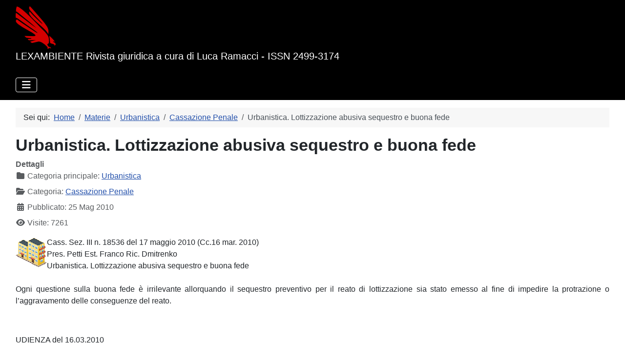

--- FILE ---
content_type: text/html; charset=utf-8
request_url: https://lexambiente.com/index.php/materie/urbanistica/cassazione-penale160/urbanistica-lottizzazione-abusiva-sequestro-e-buona-fede
body_size: 11250
content:
<!DOCTYPE html>
<html lang="it-it" dir="ltr">

<head> 
  <!-- Google tag (gtag.js) -->
<script async src="https://www.googletagmanager.com/gtag/js?id=G-B35CJJT4TF"></script>
<script>
  window.dataLayer = window.dataLayer || [];
  function gtag(){dataLayer.push(arguments);}
  gtag('js', new Date());

  gtag('config', 'G-B35CJJT4TF');
</script>
    <meta charset="utf-8">
	<meta name="rights" content="I documenti pubblicati sono utilizzabili per fini non commerciali o di lucro citando la fonte: www.lexambiente.it">
	<meta name="viewport" content="width=device-width, initial-scale=1">
	<meta name="description" content="2010 sentenze DIRITTO URBANISTICO Lottizzazione abusiva Sequestro preventivo Inferenza sulla buona fede Fattispecie Artt. 349 cod. pen. e 31 e 44, lett. c), D.P.R. n. 380/2001 Responsabilità dell’acquirente Configurabilità Doveri di solidarietà sociale Art. 2 Cost. Sequestro preventivo Circostanza che il soggetto non sia allo stato indagato Ininfluenza Dimostrazione della buona fede Limiti CORTE DI CASSAZIONE PENALE, Sez. III, 17/05/2010 (Cc. 16/03/2010), Sentenza n. 18536 DIRITTO PROCESSUALE PENALE">
	<meta name="generator" content="Joomla! - Open Source Content Management">
	<title>Urbanistica. Lottizzazione abusiva sequestro e buona fede</title>
	<link href="/media/system/images/joomla-favicon.svg" rel="icon" type="image/svg+xml">
	<link href="/media/templates/site/cassiopeia/images/favicon.ico" rel="alternate icon" type="image/vnd.microsoft.icon">
	<link href="/media/system/images/joomla-favicon-pinned.svg" rel="mask-icon" color="#000">

    <link href="/media/system/css/joomla-fontawesome.min.css?860186" rel="lazy-stylesheet"><noscript><link href="/media/system/css/joomla-fontawesome.min.css?860186" rel="stylesheet"></noscript>
	<link href="/media/templates/site/cassiopeia/css/global/colors_standard.min.css?860186" rel="stylesheet">
	<link href="/media/templates/site/cassiopeia/css/template.min.css?860186" rel="stylesheet">
	<link href="/media/templates/site/cassiopeia/css/vendor/joomla-custom-elements/joomla-alert.min.css?0.4.1" rel="stylesheet">
	<link href="/media/templates/site/cassiopeia/css/user.css?860186" rel="stylesheet">
	<style>:root {
		--hue: 214;
		--template-bg-light: #f0f4fb;
		--template-text-dark: #495057;
		--template-text-light: #ffffff;
		--template-link-color: var(--link-color);
		--template-special-color: #001B4C;
		
	}</style>

    <script src="/media/vendor/metismenujs/js/metismenujs.min.js?1.4.0" defer></script>
	<script src="/media/templates/site/cassiopeia/js/mod_menu/menu-metismenu.min.js?860186" defer></script>
	<script type="application/json" class="joomla-script-options new">{"joomla.jtext":{"ERROR":"Errore","MESSAGE":"Messaggio","NOTICE":"Avviso","WARNING":"Attenzione","JCLOSE":"Chiudi","JOK":"OK","JOPEN":"Apri"},"system.paths":{"root":"","rootFull":"https:\/\/lexambiente.com\/","base":"","baseFull":"https:\/\/lexambiente.com\/"},"csrf.token":"a0841490967fcbbc24283e5d72d28255"}</script>
	<script src="/media/system/js/core.min.js?a3d8f8"></script>
	<script src="/media/templates/site/cassiopeia/js/template.min.js?860186" type="module"></script>
	<script src="/media/vendor/bootstrap/js/collapse.min.js?5.3.8" type="module"></script>
	<script src="/media/system/js/messages.min.js?9a4811" type="module"></script>
	<script src="https://www.googletagmanager.com/gtag/js?id=G-B35CJJT4TF" async></script>
	<script type="application/ld+json">{"@context":"https://schema.org","@type":"BreadcrumbList","@id":"https://lexambiente.com/#/schema/BreadcrumbList/17","itemListElement":[{"@type":"ListItem","position":1,"item":{"@id":"https://lexambiente.com/index.php","name":"Home"}},{"@type":"ListItem","position":2,"item":{"@id":"https://lexambiente.com/index.php/materie","name":"Materie"}},{"@type":"ListItem","position":3,"item":{"@id":"https://lexambiente.com/index.php/materie/urbanistica","name":"Urbanistica"}},{"@type":"ListItem","position":4,"item":{"@id":"https://lexambiente.com/index.php/materie/urbanistica/cassazione-penale160","name":"Cassazione Penale"}},{"@type":"ListItem","position":5,"item":{"name":"Urbanistica. Lottizzazione abusiva sequestro e buona fede"}}]}</script>
	<script>
window.dataLayer = window.dataLayer || [];
function gtag(){dataLayer.push(arguments);}
gtag('js', new Date());
gtag('config', 'G-B35CJJT4TF');
</script>

</head>

<body class="site com_content wrapper-fluid view-article no-layout no-task itemid-123 has-sidebar-left has-sidebar-right">
    <header class="header container-header full-width">

        
        
                    <div class="grid-child">
                <div class="navbar-brand">
                    <a class="brand-logo" href="/">
                        <img loading="eager" decoding="async" src="https://lexambiente.com/images/Aquile/aquilarossafatta.png" alt="Lexambiente" width="82" height="87">                    </a>
                                            <div class="site-description">LEXAMBIENTE Rivista giuridica a cura di Luca Ramacci - ISSN 2499-3174</div>
                                    </div>
            </div>
        
                    <div class="grid-child container-nav">
                                    
<nav class="navbar navbar-expand-lg" aria-label="Main Menu">
    <button class="navbar-toggler navbar-toggler-right" type="button" data-bs-toggle="collapse" data-bs-target="#navbar1" aria-controls="navbar1" aria-expanded="false" aria-label="Attiva / disattiva navigazione">
        <span class="icon-menu" aria-hidden="true"></span>
    </button>
    <div class="collapse navbar-collapse" id="navbar1">
        <ul class="mod-menu mod-menu_dropdown-metismenu metismenu mod-list nav-pills">
<li class="metismenu-item item-101 level-1 default active"><a href="/index.php" >Home</a></li><li class="metismenu-item item-102 level-1 deeper parent"><a href="/index.php/materie" >Materie</a><button class="mm-collapsed mm-toggler mm-toggler-link" aria-haspopup="true" aria-expanded="false" aria-label="Materie"></button><ul class="mm-collapse"><li class="metismenu-item item-103 level-2"><a href="/index.php/materie/acque" ><img src="/images/stories/acqua32.gif" alt="" width="32" height="32" loading="lazy"><span class="image-title">Acque</span></a></li><li class="metismenu-item item-105 level-2"><a href="/index.php/materie/alimenti" ><img src="/images/stories/food32.gif" alt="" width="32" height="32" loading="lazy"><span class="image-title">Alimenti</span></a></li><li class="metismenu-item item-106 level-2"><a href="/index.php/materie/ambiente-in-genere" ><img src="/images/stories/ambiente32.gif" alt="" width="32" height="32" loading="lazy"><span class="image-title">Ambiente in genere</span></a></li><li class="metismenu-item item-107 level-2"><a href="/index.php/materie/aria" ><img src="/images/stories/aria32.gif" alt="" width="32" height="32" loading="lazy"><span class="image-title">Aria</span></a></li><li class="metismenu-item item-108 level-2"><a href="/index.php/materie/beni-ambientali" ><img src="/images/stories/paesaggio32.gif" alt="" width="32" height="32" loading="lazy"><span class="image-title">Beni Ambientali</span></a></li><li class="metismenu-item item-109 level-2"><a href="/index.php/materie/beni-culturali" ><img src="/images/stories/culturali32.gif" alt="" width="32" height="32" loading="lazy"><span class="image-title">Beni Culturali</span></a></li><li class="metismenu-item item-110 level-2"><a href="/index.php/materie/caccia-e-animali" ><img src="/images/stories/caccia32.gif" alt="" width="32" height="32" loading="lazy"><span class="image-title">Caccia e Animali</span></a></li><li class="metismenu-item item-111 level-2"><a href="/index.php/materie/danno-ambientale" ><img src="/images/stories/dannoambientale32.gif" alt="" width="32" height="32" loading="lazy"><span class="image-title">Danno Ambientale</span></a></li><li class="metismenu-item item-112 level-2"><a href="/index.php/materie/ecodelitti" ><img src="/images/stories/waste_in_sea-32.png" alt="" width="32" height="32" loading="lazy"><span class="image-title">Ecodelitti</span></a></li><li class="metismenu-item item-113 level-2"><a href="/index.php/materie/elettrosmog" ><img src="/images/stories/elettrosmog32.gif" alt="" width="32" height="32" loading="lazy"><span class="image-title">Elettrosmog</span></a></li><li class="metismenu-item item-114 level-2"><a href="/index.php/materie/modificazioni-genetiche" ><img src="/images/stories/Dna32.gif" alt="" width="32" height="32" loading="lazy"><span class="image-title">Modificazioni Genetiche</span></a></li><li class="metismenu-item item-115 level-2"><a href="/index.php/materie/nucleare" ><img src="/images/stories/nucleare32.gif" alt="" width="32" height="32" loading="lazy"><span class="image-title">Nucleare</span></a></li><li class="metismenu-item item-116 level-2"><a href="/index.php/materie/polizia-giudiziaria" ><img src="/images/stories/pg32.gif" alt="" width="32" height="32" loading="lazy"><span class="image-title">Polizia Giudiziaria</span></a></li><li class="metismenu-item item-117 level-2"><a href="/index.php/materie/protezione-civile" ><img src="/images/stories/protciv32.gif" alt="" width="32" height="32" loading="lazy"><span class="image-title">Protezione Civile</span></a></li><li class="metismenu-item item-118 level-2"><a href="/index.php/materie/rifiuti" ><img src="/images/stories/rifiuti32.gif" alt="" width="32" height="32" loading="lazy"><span class="image-title">Rifiuti</span></a></li><li class="metismenu-item item-119 level-2"><a href="/index.php/materie/rumore" ><img src="/images/stories/rumore32.gif" alt="" width="32" height="32" loading="lazy"><span class="image-title">Rumore</span></a></li><li class="metismenu-item item-120 level-2"><a href="/index.php/materie/sostanze-pericolose" ><img src="/images/stories/sostpericol32.gif" alt="" width="32" height="32" loading="lazy"><span class="image-title">Sostanze Pericolose</span></a></li><li class="metismenu-item item-121 level-2"><a href="/index.php/materie/sviluppo-sostenibile" ><img src="/images/stories/svilupposost32.gif" alt="" width="32" height="32" loading="lazy"><span class="image-title">Sviluppo Sostenibile</span></a></li><li class="metismenu-item item-122 level-2"><a href="/index.php/materie/tutela-consumatori" ><img src="/images/stories/cavaliere32.gif" alt="" width="32" height="32" loading="lazy"><span class="image-title">Tutela Consumatori</span></a></li><li class="metismenu-item item-123 level-2 current"><a href="/index.php/materie/urbanistica" aria-current="location"><img src="/images/stories/urbanistica32.gif" alt="" width="32" height="32" loading="lazy"><span class="image-title">Urbanistica</span></a></li></ul></li><li class="metismenu-item item-104 level-1"><a href="http://lexambiente.it/Forums/" target="_blank" rel="noopener noreferrer">Forum</a></li><li class="metismenu-item item-126 level-1"><a href="/index.php/cerca1" >Cerca</a></li><li class="metismenu-item item-125 level-1"><a href="/index.php/info" >Info</a></li></ul>
    </div>
</nav>

                                            </div>
            </header>

    <div class="site-grid">
        
        
        
                    <div class="grid-child container-sidebar-left">
                <div class="sidebar-left card ">
            <h3 class="card-header ">Telegram</h3>        <div class="card-body">
                
<div id="mod-custom117" class="mod-custom custom">
    <p style="text-align: center;"><img src="/images/Varie/telegram_logo.png" width="67" height="67" loading="lazy" data-path="local-images:/Varie/telegram_logo.png"></p>
<p style="text-align: center;">Puoi seguire Lexambiente anche su Telegram cliccando <a href="https://t.me/lexambiente" target="_blank" rel="noopener noreferrer">QUI</a></p></div>
    </div>
</div>
<div class="sidebar-left card ">
            <h3 class="card-header ">Nelle pagine interne...</h3>        <div class="card-body">
                <ul class="mod-articleslatest latestnews mod-list">
    <li itemscope itemtype="https://schema.org/Article">
        <a href="/index.php/materie/rifiuti/cassazione-penale155/rifiuti-concetto-di-raccolta" itemprop="url">
            <span itemprop="name">
                Rifiuti.Concetto di raccolta            </span>
        </a>
    </li>
    <li itemscope itemtype="https://schema.org/Article">
        <a href="/index.php/materie/rifiuti/cassazione-penale155/rifiuti-terre-e-rocce-da-scavo8171" itemprop="url">
            <span itemprop="name">
                Rifiuti. Terre e rocce da scavo            </span>
        </a>
    </li>
    <li itemscope itemtype="https://schema.org/Article">
        <a href="/index.php/materie/rifiuti/consiglio-di-stato59/rifiuti-frazione-organica-stabilizzata-e-natura-di-rifiuto-speciale" itemprop="url">
            <span itemprop="name">
                Rifiuti. Frazione Organica Stabilizzata e natura di rifiuto speciale            </span>
        </a>
    </li>
    <li itemscope itemtype="https://schema.org/Article">
        <a href="/index.php/materie/urbanistica/consiglio-di-stato64/urbanistica-piani-di-lottizzazione" itemprop="url">
            <span itemprop="name">
                Urbanistica.Piani di lottizzazione             </span>
        </a>
    </li>
    <li itemscope itemtype="https://schema.org/Article">
        <a href="/index.php/materie/beni-culturali/consiglio-di-stato51/beni-culturaliaccesso-agli-atti-per-lavori-di-riqualificazione-di-fabbricato-di-interesse-storico" itemprop="url">
            <span itemprop="name">
                Beni Culturali.Accesso agli atti per lavori di riqualificazione di fabbricato di interesse storico.            </span>
        </a>
    </li>
    <li itemscope itemtype="https://schema.org/Article">
        <a href="/index.php/materie/urbanistica/cassazione-penale160/urbanisticamodifica-di-destinazione-duso" itemprop="url">
            <span itemprop="name">
                Urbanistica.Modifica di destinazione d'uso            </span>
        </a>
    </li>
    <li itemscope itemtype="https://schema.org/Article">
        <a href="/index.php/materie/ambiente-in-genere/dottrina188/ambiente-in-genere-reati-ambientali-7135" itemprop="url">
            <span itemprop="name">
                Ambiente in genere. Reati ambientali             </span>
        </a>
    </li>
    <li itemscope itemtype="https://schema.org/Article">
        <a href="/index.php/materie/urbanistica/cassazione-penale160/urbanistica-giudice-amministrativo-e-diniego-sanatoria" itemprop="url">
            <span itemprop="name">
                Urbanistica. Giudice amministrativo e diniego sanatoria            </span>
        </a>
    </li>
    <li itemscope itemtype="https://schema.org/Article">
        <a href="/index.php/materie/beni-ambientali/consiglio-di-stato49/beni-ambientaliindividuazione-vincolo-area-boscata" itemprop="url">
            <span itemprop="name">
                Beni Ambientali.Individuazione vincolo area boscata            </span>
        </a>
    </li>
    <li itemscope itemtype="https://schema.org/Article">
        <a href="/index.php/materie/ambiente-in-genere/legislazione-nazionale212/Ambiente%20in%20genere" itemprop="url">
            <span itemprop="name">
                Ambiente in genere            </span>
        </a>
    </li>
    <li itemscope itemtype="https://schema.org/Article">
        <a href="/index.php/materie/modificazioni-genetiche/giurisp-comunitaria104/modificazioni-genetiche-immissione-in-commercio-di-prodotti-contenenti-soia-geneticamente-modificata" itemprop="url">
            <span itemprop="name">
                Modificazioni genetiche.immissione in commercio di prodotti contenenti soia geneticamente modificata            </span>
        </a>
    </li>
    <li itemscope itemtype="https://schema.org/Article">
        <a href="/index.php/materie/rifiuti/giurisprudenza-amministrativa-tar83/Rifiuti.%20Sanzioni%20amministrative" itemprop="url">
            <span itemprop="name">
                Rifiuti. Sanzioni amministrative            </span>
        </a>
    </li>
    <li itemscope itemtype="https://schema.org/Article">
        <a href="/index.php/materie/elettrosmog/consiglio-di-stato55/2014-12-14-17-44-07" itemprop="url">
            <span itemprop="name">
                Elettrosmog.Illegittimità ordinanza del Presidente della Giunta regionale di delocalizzazione degli impianti di diffusione sonora e televisiva            </span>
        </a>
    </li>
    <li itemscope itemtype="https://schema.org/Article">
        <a href="/index.php/materie/ambiente-in-genere/giurisprudenza-amministrativa-tar92/ambiente-in-genere-insussistenza-di-legittimazione-dei-comuni-ad-impugnare-atti-lesivi-dell-interesse-alla-tutela-ambientale" itemprop="url">
            <span itemprop="name">
                Ambiente in genere.insussistenza di legittimazione dei Comuni ad impugnare atti lesivi dell'interesse alla tutela ambientale            </span>
        </a>
    </li>
    <li itemscope itemtype="https://schema.org/Article">
        <a href="/index.php/materie/ambiente-in-genere/cassazione-penale164/ambiente-in-genere-sdemanializzazione-beni-demanio-marittimo" itemprop="url">
            <span itemprop="name">
                Ambiente in genere.Sdemanializzazione beni demanio marittimo            </span>
        </a>
    </li>
    <li itemscope itemtype="https://schema.org/Article">
        <a href="/index.php/materie/urbanistica/cassazione-penale160/urbanistica-opere-in-difformita" itemprop="url">
            <span itemprop="name">
                Urbanistica. Opere in difformità            </span>
        </a>
    </li>
    <li itemscope itemtype="https://schema.org/Article">
        <a href="/index.php/materie/beni-culturali/cassazione-penale147/beni-culturali-impossessamento-illecito-di-beni-appartenenti-allo-stato" itemprop="url">
            <span itemprop="name">
                Beni Culturali. Impossessamento illecito di beni appartenenti allo Stato            </span>
        </a>
    </li>
    <li itemscope itemtype="https://schema.org/Article">
        <a href="/index.php/materie/rifiuti/cassazione-penale155/rifiuti-natura-del-reato-di-illecita-gestione-e-trasporto-in-forma-ambulante" itemprop="url">
            <span itemprop="name">
                Rifiuti. Natura del reato di illecita gestione e trasporto in forma ambulante            </span>
        </a>
    </li>
    <li itemscope itemtype="https://schema.org/Article">
        <a href="/index.php/materie/rifiuti/cassazione-penale155/Rifiuti.%20Omessa%20bonifica%20di%20siti%20inquinati" itemprop="url">
            <span itemprop="name">
                Rifiuti. Omessa bonifica di siti inquinati            </span>
        </a>
    </li>
    <li itemscope itemtype="https://schema.org/Article">
        <a href="/index.php/materie/acque/dottrina183/acqueacque-meteoriche-e-scarichi-industriali" itemprop="url">
            <span itemprop="name">
                Acque.Acque meteoriche e scarichi industriali            </span>
        </a>
    </li>
</ul>
    </div>
</div>
<div class="sidebar-left card ">
            <h3 class="card-header ">Richiesta sentenze e leggi</h3>        <div class="card-body">
                
<div id="mod-custom119" class="mod-custom custom">
    <p style="text-align: center;"><img src="/images/Varie/sentenze.jpeg" width="84" height="84" loading="lazy" data-path="local-images:/Varie/sentenze.jpeg"></p>
<p style="text-align: center;">Se non hai trovato nella sezione "Cerca nel sito" un testo di legge o una sentenza scrivi a Lexambiente. <br>Lo riceverai gratuitamente via posta elettronica.<br>Quanto da te richiesto verrà poi inserito nell'archivio a disposizione di tutti gli utenti.</p>
<div style="text-align: center;">Leggi le istruzioni <a href="/index.php/materie/urbanistica/come-richiedere-leggi-e-sentenze"><strong>qui</strong></a></div></div>
    </div>
</div>
<div class="sidebar-left card ">
            <h3 class="card-header "> Chi è online </h3>        <div class="card-body">
                
<div class="mod-whosonline">
                            <p>Abbiamo 1407&#160;ospiti online</p>
    
    </div>
    </div>
</div>
<div class="sidebar-left card ">
            <h3 class="card-header ">Statistiche</h3>        <div class="card-body">
                <ul class="mod-stats list-group">
    <li class="list-group-item">
        Amministratore online        <span class="badge bg-secondary float-end rounded-pill">1</span>
    </li>
    <li class="list-group-item">
        Articoli        <span class="badge bg-secondary float-end rounded-pill">18311</span>
    </li>
    <li class="list-group-item">
        Visite agli articoli        <span class="badge bg-secondary float-end rounded-pill">126419159</span>
    </li>
</ul>
    </div>
</div>

            </div>
        
        <div class="grid-child container-component">
            <nav class="mod-breadcrumbs__wrapper" aria-label="Breadcrumbs">
    <ol class="mod-breadcrumbs breadcrumb px-3 py-2">
                    <li class="mod-breadcrumbs__here float-start">
                Sei qui: &#160;
            </li>
        
        <li class="mod-breadcrumbs__item breadcrumb-item"><a href="/index.php" class="pathway"><span>Home</span></a></li><li class="mod-breadcrumbs__item breadcrumb-item"><a href="/index.php/materie" class="pathway"><span>Materie</span></a></li><li class="mod-breadcrumbs__item breadcrumb-item"><a href="/index.php/materie/urbanistica" class="pathway"><span>Urbanistica</span></a></li><li class="mod-breadcrumbs__item breadcrumb-item"><a href="/index.php/materie/urbanistica/cassazione-penale160" class="pathway"><span>Cassazione Penale</span></a></li><li class="mod-breadcrumbs__item breadcrumb-item active"><span>Urbanistica. Lottizzazione abusiva sequestro e buona fede</span></li>    </ol>
    </nav>

            
            <div id="system-message-container" aria-live="polite"></div>

            <main>
                <div class="com-content-article item-page">
    <meta itemprop="inLanguage" content="it-IT">
    
    
        <div class="page-header">
        <h1>
            Urbanistica. Lottizzazione abusiva sequestro e buona fede        </h1>
                            </div>
        
        
            <dl class="article-info text-muted">

            <dt class="article-info-term">
                        Dettagli                    </dt>

        
                    <dd class="parent-category-name">
    <span class="icon-folder icon-fw" aria-hidden="true"></span>                        Categoria principale: <a href="/index.php/materie/urbanistica">Urbanistica</a>    </dd>
        
                    <dd class="category-name">
    <span class="icon-folder-open icon-fw" aria-hidden="true"></span>                        Categoria: <a href="/index.php/materie/urbanistica/cassazione-penale160">Cassazione Penale</a>    </dd>
        
        
                    <dd class="published">
    <span class="icon-calendar icon-fw" aria-hidden="true"></span>
    <time datetime="2010-05-25T06:12:39+02:00">
        Pubblicato: 25 Mag 2010    </time>
</dd>
        
    
            
        
                    <dd class="hits">
    <span class="icon-eye icon-fw" aria-hidden="true"></span>
    <meta content="UserPageVisits:7261">
    Visite: 7261</dd>
            </dl>
    
    
        
                                                <div class="com-content-article__body">
        <p style="text-align: justify;"><img src="/images/stories/urbanistica.gif" border="0" align="left" />Cass. Sez. III n. 18536 del 17 maggio 2010 (Cc.16 mar. 2010)<br />Pres. Petti Est. Franco Ric. Dmitrenko<br />Urbanistica. Lottizzazione abusiva sequestro e buona fede<br /><br />Ogni questione sulla buona fede è irrilevante allorquando il sequestro preventivo per il reato di lottizzazione sia stato emesso al fine di impedire la protrazione o l’aggravamento delle conseguenze del reato.</p>
<p style="text-align: justify;"> </p>
 
<p>UDIENZA del 16.03.2010</p>
<p align="right">SENTENZA N. 455</p>
<p align="right">REG. GENERALE N. 39717/2009</p>
<p align="center"><br /> REPUBBLICA ITALIANA<br /> IN NOME DEL POPOLO ITALIANO</p>
<p align="center"><br /> LA CORTE SUPREMA DI CASSAZIONE<br /> <em>Sez. III Penale</em></p>
<p align="justify">Composta dagli Ill.mi Sigg.:</p>
<p align="justify"><br /> 1. Dott. Ciro Petti                           Presidente<br /> 2. Dott. Aldo Fiale                          Consigliere<br /> 3. Dott. Amedeo Franco                 (est.) Consigliere<br /> 4. Dott. Silvio Amoresano               Consigliere<br /> 5. Dott.ssa Guida I. Mulliri              Consigliere</p>
<p align="justify"><br /> ha pronunciato la seguente</p>
<p align="center"><br /> <strong>SENTENZA</strong></p>
<p align="justify"><br /> - sul ricorso proposto da Dmitrenko Svetlana, nata a Pervomaisk  Nikolaevsk  (Russia) il xx.xx.xxxx;<br /> - avverso l'ordinanza emessa il 16.6.2009 dal tribunale del riesame di  Roma;<br /> - udita nella udienza in camera di consiglio del 16 marzo 2010 la  relazione  fatta dal Consigliere Amedeo Franco;<br /> - udito il Pubblico Ministero in persona del Sostituto Procuratore  Generale  dott. Alfredo Montagna, che ha concluso per l'annullamento con rinvio  della  ordinanza impugnata;<br /> - udito il difensore avv. Stefano Maccioni;</p>
<p align="center"><br /> <strong>Svolgimento del processo</strong></p>
<p align="justify"><br /> Il tribunale del riesame di Roma, con l'ordinanza in epigrafe, confermò  il  decreto del GIP di Roma del 13.3.2009, di sequestro preventivo - in  relazione  agli artt. 349 cod. pen. e 31 e 44, lett. c), d.p.R. 6 giugno 2001, n.  380 - di  un manufatto sito in Pomezia già di proprietà di Molina Cristina e già  sottoposto a sequestro il 22.1.2005, sul quale erano stati realizzati  senza  titolo abilitativo ulteriori lavori ed in particolare era stato  suddiviso in tre  unità abitative, di cui una ceduta alla attuale ricorrente.</p>
<p align="justify"><br /> Osservò, tra l'altro, il tribunale:</p>
<p align="justify">- che gli interventi edilizi  realizzati  concretavano una lottizzazione abusiva di un terreno agricolo con  edificazione  di 5 fabbricati, in violazione dell'art. 44, lett. c), d.p.R. 6 giugno  2001, n.  380;</p>
<p align="justify">- che tale reato non era  suscettibile di sanatoria;</p>
<p align="justify">- che sussisteva il <em>periculum  in mora</em>.</p>
<p align="justify"><br /> Dmitrenko Svetlana propone ricorso per cassazione deducendo:</p>
<p align="justify"><br /> 1) mancanza di motivazione o motivazione meramente apparente perché il  tribunale  del riesame non ha tenuto conto della mancanza dello elemento soggettivo  del  reato. La ricorrente invero aveva dimostrato la sua buona fede perché  aveva  acquistato l'immobile il 22.10.2008 e la perizia eseguita dalla sua  banca per la  concessione del mutuo ne aveva attestato la conformità agli strumenti  urbanistici. Aveva anche prodotto istanza di condono edilizio del 1993 e  due  permessi di costruire in sanatoria rilasciati dal comune di Pomezia.  L'immobile  era appartenuto a due diversi proprietari prima di essere venduto a lei.  Il  tribunale del riesame ha omesso di esprimersi su tali doglianze.<br /> 2) in secondo luogo lamenta mancanza di motivazione sul <em>periculum in  mora</em> essendosi il tribunale del riesame limitato a fare riferimento al carico   urbanistico ed ambientale senza una valutazione in concreto della  pericolosità  dell'utilizzazione della cosa.</p>
<p align="center"><br /> <strong>Motivi della decisione</strong></p>
<p align="justify"><br /> Ritiene il Collegio che il primo motivo sia infondato.</p>
<p align="justify"><br /> Secondo quanto già affermato in precedenti decisioni di questa Corte,  nel caso  di reato di lottizzazione abusiva, «l'acquirente risponde per una  semplice  adesione al disegno criminoso concepito dal venditore, posta in essere  anche  attraverso la violazione (deliberatamente o per trascuratezza) di  specifici  doveri di informazione e conoscenza che costituiscono diretta  esplicazione dei  doveri di solidarietà sociale di cui all'art. 2 Cost. L'acquirente,  dunque, non  può sicuramente considerarsi, solo per tale sua qualità, "terzo  estraneo" al  reato di lottizzazione abusiva. Egli tuttavia può dimostrare di avere  agito in  buona fede, senza rendersi conto cioè - pur avendo adoperato la  necessaria  diligenza nell'adempimento degli anzidetti doveri di informazione e  conoscenza -  di partecipare ad un'operazione di illecita lottizzazione ... In  conclusione, il  compratore che omette di acquisire ogni prudente informazione circa la  legittimità dell'acquisto si pone colposamente in una situazione di  inconsapevolezza che fornisce, comunque, un determinante contributo  causale  all'attività illecita del venditore» (Sez. III, 17.3.2009, n. 17865,  Quarta).  Nel caso di sequestro preventivo, poi, una posizione di buona fede che  possa  escludere il <em>fumus</em> del reato può essere fatta valere dinanzi al  giudice del  riesame solo quando essa sia immediatamente evidente, non essendo a tal  fine  sufficiente la sola circostanza che il soggetto non sia allo stato  indagato,  perché ben potrebbe assumere tale qualità in seguito ad ulteriori e più  approfonditi accertamenti (ivi).</p>
<p align="justify"><br /> Nel caso di specie non solo la ricorrente risulta personalmente indagata   essendole stato contestato il concorso nel reato di lottizzazione  abusiva, ma  comunque non ha nemmeno dedotto la sussistenza di circostanze tali che  rendessero immediatamente evidente la sua estraneità al reato o una sua  posizione di buona fede per aver fatto tutto il possibile per accertare  la  corrispondenza dell'immobile acquistato agli strumenti urbanistici e  l'inesistenza di ipotesi di lottizzazione abusiva. L'istanza di condono  del 1993  e i permessi di costruire in sanatoria sono irrilevanti se non altro  perché è  stata contestata la recente esecuzione di ulteriori lavori diretti alla  suddivisione del manufatto in più unità abitative, tanto che è stato  contestato  anche il reato di violazione dei sigilli. Non può poi determinare una  situazione  di immediata evidenza di buona fede il solo fatto che l'istituto  bancario della  ricorrente avesse fatto eseguire una perizia per la concessione del  mutuo,  trattandosi di perizia avente diverse finalità e che non può da sola far   ravvisare una situazione di buona fede, almeno in questa fase cautelare.</p>
<p align="justify"><br /> Del resto, a ben vedere, ogni questione sulla buona fede della  ricorrente è  nella specie ed allo stato irrilevante. Dalla ordinanza impugnata,  infatti, non  risulta che nella specie il sequestro preventivo sia stato emesso ai  sensi  dell'art. 321, comma 2, cod. proc. pen., cioè che sia finalizzato ad una  futura  confisca, bensì ai sensi dell'art. 321, comma 1, al fine di impedire la  protrazione o l'aggravamento delle conseguenze del reato. Nella specie  quindi  non vengono in rilievo le considerazioni svolte dalla Corte di  Strasburgo e da  alcune decisioni di questa Corte in relazione al sequestro finalizzato  alla  confisca dei beni nel reato di lottizzazione abusiva.</p>
<p align="justify"><br /> E' infondato, a parere del Collegio, anche il secondo motivo perché non  può  ritenersi che manchi una motivazione in ordine alla sussistenza del <em>periculum  in  mora</em>. Il tribunale del riesame ha invero accertato che la libera  disponibilità  delle opere in capo agli indagati è chiaramente idonea a protrarre o  aggravare  le conseguenze del contestato reato di lottizzazione abusiva, e ciò  perché  l'utilizzo dell'opera aggrava di fatto il carico urbanistico ed  ambientale.  Basta pensare, del resto, all'incidenza della lottizzazione abusiva  sulla  pianificazione urbanistica nonché al fatto che, trattandosi di zona  agricola con  bassi indici di urbanizzazione, la costruzione abusiva di edifici  destinati ad  uso residenziale può comportare la necessità di adeguamento e di  modifica degli  standard.</p>
<p align="justify"><br /> Il ricorso deve pertanto essere rigettato con conseguente condanna della   ricorrente al pagamento delle spese processuali.</p>
<p align="center"><br /> <strong>Per questi motivi</strong></p>
<p align="justify"><br /> La Corte Suprema di Cassazione</p>
<p align="justify"><br /> rigetta il ricorso e condanna la ricorrente al pagamento delle spese  processuali.</p>
<p align="justify"><br /> Cosi deciso in Roma, nella sede della Corte Suprema di Cassazione, il 16  marzo  2010.<br /> <br /> <br /> DEPOSITATA IN CANCELLERIA il  17 MAG. 2010</p>
<p> </p>    </div>

        
        
<nav class="pagenavigation" aria-label="Navigazione pagina">
    <span class="pagination ms-0">
                <a class="btn btn-sm btn-secondary previous" href="/index.php/materie/urbanistica/cassazione-penale160/urbanistica-lottizzazione-e-buona-fede-dellacquirente" rel="prev">
            <span class="visually-hidden">
                Articolo precedente: Urbanistica. Lottizzazione e buona fede dell’acquirente            </span>
            <span class="icon-chevron-left" aria-hidden="true"></span> <span aria-hidden="true">Prec</span>            </a>
                    <a class="btn btn-sm btn-secondary next" href="/index.php/materie/urbanistica/cassazione-penale160/urbanistica-attivita-di-cava6305" rel="next">
            <span class="visually-hidden">
                Articolo successivo: Urbanistica. Attività di cava            </span>
            <span aria-hidden="true">Avanti</span> <span class="icon-chevron-right" aria-hidden="true"></span>            </a>
        </span>
</nav>
                                        </div>

            </main>
            
        </div>

                    <div class="grid-child container-sidebar-right">
                <div class="sidebar-right card ">
            <h3 class="card-header "> Newsletter di lexambiente.it</h3>        <div class="card-body">
                
<div id="mod-custom121" class="mod-custom custom">
    <p style="text-align: justify;">Per ricevere periodicamente notizia degli aggiornamenti del sito puoi iscriverti alla newsletter di Lexambiente che viene di regola inviata con cadenza settimanale. <br>E' una newsletter dinamica contenente gli ultimi articoli inseriti e viene inviata in formato HTML con link cliccabili che portano direttamente all'articolo selezionato.</p>
<p style="text-align: center;"><a href="https://www.freelists.org/list/lexambiente-news" target="_blank" rel="alternate noopener noreferrer">ISCRIVITI</a></p></div>
    </div>
</div>
<div class="sidebar-right card ">
        <div class="card-body">
                
<div id="mod-custom138" class="mod-custom custom">
    <p><img src="/images/Libri/urbanh.jpg" loading="lazy" width="396" height="554" data-path="local-images:/Libri/urbanh.jpg" class="float-none" style="display: block; margin-left: auto; margin-right: auto;"></p>
<p style="text-align: center;">Informazioni <a href="https://shop.giuffre.it/024223599-i-reati-edilizi-e-paesaggistici" target="_blank" rel="noopener"><strong>QUI</strong></a></p></div>
    </div>
</div>
<div class="sidebar-right card ">
        <div class="card-body">
                
<div id="mod-custom122" class="mod-custom custom">
    <p align="center"><img src="/images/Libri/maggioli.jpg.webp" loading="lazy" width="396" height="560" data-path="local-images:/Libri/maggioli.jpg.webp"></p>
<p align="center">XVI edizione- 2025. Informazioni <a href="https://www.maggiolieditore.it/reati-ambientali-e-indagini-di-polizia-giudiziaria.html"><strong>QUI</strong></a></p>
<p align="center"><a href="https://www.maggiolieditore.it/reati-ambientali-e-indagini-di-polizia-giudiziaria.html" target="_blank" rel="noopener noreferrer"></a></p>
<p></p>
<p></p></div>
    </div>
</div>
<div class="sidebar-right card ">
            <h3 class="card-header ">Ansa - Top News </h3>        <div class="card-body">
                        <div style="direction: ltr;" class="text-left feed">
        

    <!-- Show items -->
                <ul class="newsfeed">
                                            <li>
                                            <span class="feed-link">
                        <a href="https://www.ansa.it/sito/notizie/topnews/2026/01/19/salgono-a-39-le-vittime-del-deragliamento-di-2-treni-in-spagna_5c885502-94b8-4da1-9993-6a189a0e705c.html" target="_blank" rel="noopener">
                        Salgono a 39 le vittime del deragliamento di 2 treni in Spagna</a></span>
                    
                    
                                    </li>
                                            <li>
                                            <span class="feed-link">
                        <a href="https://www.ansa.it/sito/notizie/topnews/2026/01/19/meloni-vede-lee-apprezzo-il-suo-pragmatismo-orientato-a-ridurre-le-tensioni_638b3a0c-7f16-4da0-bb75-7238c4724407.html" target="_blank" rel="noopener">
                        Meloni vede Lee, apprezzo il suo pragmatismo orientato a ridurre le tensioni</a></span>
                    
                    
                                    </li>
                                            <li>
                                            <span class="feed-link">
                        <a href="https://www.ansa.it/sito/notizie/topnews/2026/01/19/cina-vendite-al-dettaglio-di-dicembre-a-09-ai-minimi-da-tre-anni_3b902385-8b8a-466f-a29d-2b8d616ee9c3.html" target="_blank" rel="noopener">
                        Cina, vendite al dettaglio di dicembre a +0,9%, ai minimi da tre anni</a></span>
                    
                    
                                    </li>
                                            <li>
                                            <span class="feed-link">
                        <a href="https://www.ansa.it/sito/notizie/topnews/2026/01/19/salgono-a-24-le-vittime-del-deragliamento-di-2-treni-in-spagna_7601017d-3ea0-4bc2-aa2a-1aac97b2a856.html" target="_blank" rel="noopener">
                        Salgono a 24 le vittime del deragliamento di 2 treni in Spagna</a></span>
                    
                    
                                    </li>
                                            <li>
                                            <span class="feed-link">
                        <a href="https://www.ansa.it/sito/notizie/topnews/2026/01/19/cina-il-pil-aumenta-del-5-nel-2025-45-nel-quarto-trimestre_c7ddd6ad-211b-4a74-adc2-ea7307fc9b6c.html" target="_blank" rel="noopener">
                        Cina: il Pil aumenta del 5% nel 2025, +4,5% nel quarto trimestre</a></span>
                    
                    
                                    </li>
                                            <li>
                                            <span class="feed-link">
                        <a href="https://www.ansa.it/sito/notizie/topnews/2026/01/19/il-presidente-del-guatemala-dichiara-lo-stato-di-emergenza_75c6a192-d1bd-4238-9b28-474b10f8d9f2.html" target="_blank" rel="noopener">
                        Il presidente del Guatemala dichiara lo stato di emergenza</a></span>
                    
                    
                                    </li>
                                            <li>
                                            <span class="feed-link">
                        <a href="https://www.ansa.it/sito/notizie/topnews/2026/01/19/borsa-shanghai-apre-a-027-shenzhen-a-034_5e233989-165d-40f2-a2ca-9bacfa1a6367.html" target="_blank" rel="noopener">
                        Borsa: Shanghai apre a -0,27%, Shenzhen a -0,34%</a></span>
                    
                    
                                    </li>
                                            <li>
                                            <span class="feed-link">
                        <a href="https://www.ansa.it/sito/notizie/topnews/2026/01/19/i-democratici-divisi-su-harris-2028-per-gli-elettori-del-sud-e-una_4bcead3d-6b17-4409-9d6e-51b50d238135.html" target="_blank" rel="noopener">
                        'I democratici divisi su Harris 2028, per gli elettori del sud è una rockstar'</a></span>
                    
                    
                                    </li>
                                            <li>
                                            <span class="feed-link">
                        <a href="https://www.ansa.it/sito/notizie/topnews/2026/01/19/presidenziali-in-portogallo-il-socialista-seguro-311-il-sovranista-ventura-235_76dcd9fe-54d3-4fd2-88c8-87bac7073998.html" target="_blank" rel="noopener">
                        Presidenziali in Portogallo, il socialista Seguro 31,1%, il sovranista Ventura 23,5%</a></span>
                    
                    
                                    </li>
                                            <li>
                                            <span class="feed-link">
                        <a href="https://www.ansa.it/sito/notizie/topnews/2026/01/19/borsa-tokyo-apertura-in-calo-103_e6061185-ecd4-4c38-9035-cc68c8fa5d35.html" target="_blank" rel="noopener">
                        Borsa: Tokyo, apertura in calo (-1,03%)</a></span>
                    
                    
                                    </li>
                    </ul>
            </div>
        </div>
</div>
<div class="sidebar-right card ">
        <div class="card-body">
                
<div id="mod-custom123" class="mod-custom custom">
    <p style="text-align: center;"><img src="/images/Varie/eufje.png" width="522" height="96" loading="lazy" data-path="local-images:/Varie/eufje.png"></p>
<div class="cameraContent cameracurrent" style="display: block;">
<div class="camera_caption moveFromLeft" style="visibility: visible; left: 0px; right: auto;">
<div>
<div class="camera_caption_desc" style="text-align: center;"><strong><a href="http://www.eufje.org/index.php/en/" target="_blank" rel="alternate noopener"><span style="font-size: 14pt;">European Union Forum of Judges for the Environment</span></a></strong></div>
<div class="camera_caption_desc" style="text-align: center;"> </div>
</div>
</div>
</div>
<p style="text-align: center;"><img src="https://www.environmentalprosecutors.eu/sites/default/files/lifeenpelogo.png" width="103" height="43"></p>
<h1 class="page-header" style="text-align: center;"><span style="font-size: 14pt;"><a href="https://www.environmentalprosecutors.eu/" target="_blank" rel="alternate noopener">European Network of Prosecutors for the Environment</a></span></h1>
<p> </p>
<p> </p></div>
    </div>
</div>

            </div>
        
        
            </div>

            <footer class="container-footer footer full-width">
            <div class="grid-child">
                
<div id="mod-custom112" class="mod-custom custom">
    <p><a href="http://creativecommons.org/licenses/by-nc-nd/4.0/" rel="license"><br><img style="border-width: 0px; display: block; margin-left: auto; margin-right: auto;" src="https://i.creativecommons.org/l/by-nc-nd/4.0/80x15.png" alt="Licenza Creative Commons" width="101" height="19"></a><span class="footerc">                                                           I documenti pubblicati sono utilizzabili per fini non commerciali o di lucro citando la fonte: www.lexambiente.it</span>                                                                              </p></div>

            </div>
        </footer>
    
    
    
</body>

</html>
